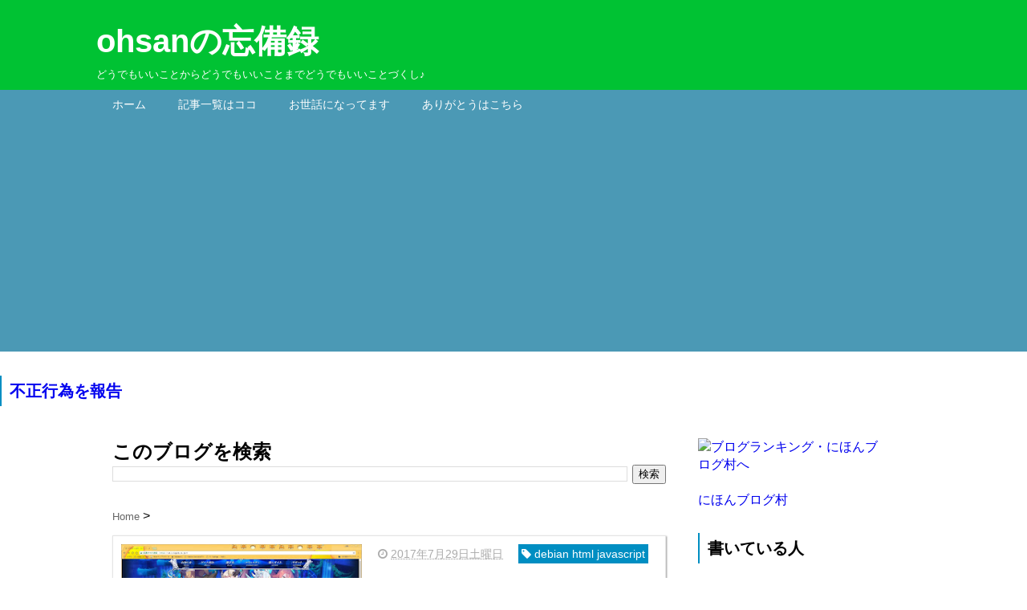

--- FILE ---
content_type: text/html; charset=UTF-8
request_url: https://www.ohsan.info/search/label/html?max-results=10
body_size: 13206
content:
<!DOCTYPE html>
<html class='v2' dir='ltr' xmlns='http://www.w3.org/1999/xhtml' xmlns:b='http://www.google.com/2005/gml/b' xmlns:data='http://www.google.com/2005/gml/data' xmlns:expr='http://www.google.com/2005/gml/expr'>
<head>
<link href='https://www.blogger.com/static/v1/widgets/335934321-css_bundle_v2.css' rel='stylesheet' type='text/css'/>
<script type='text/javascript'>
var nend_params = {"media":48092,"site":263084,"spot":765230,"type":2,"oriented":1};
</script>
<script src='https://js1.nend.net/js/nendAdLoader.js' type='text/javascript'></script>
<script src='https://ajax.googleapis.com/ajax/libs/jquery/1.8.2/jquery.min.js' type='text/javascript'></script>
<script>
$(function() {
    var topBtn = $('.pagetop');    
    topBtn.hide();
    $(window).scroll(function () {
        if ($(this).scrollTop() > 450) {
            topBtn.fadeIn();
        } else {
            topBtn.fadeOut();
        }
    });
    topBtn.click(function () {
        $('body,  html').animate({
            scrollTop: 0
        },   500);
        return false;
    });
});
</script>
<link href='https://maxcdn.bootstrapcdn.com/font-awesome/4.4.0/css/font-awesome.min.css' rel='stylesheet'/>
<meta content='summary_large_image' name='twitter:card'/>
<meta content='https://www.ohsan.info/' name='twitter:domain'/>
<meta content='https://www.ohsan.info/' name='twitter:url'/>
<meta content='ohsanの忘備録: html' name='twitter:title'/>
<meta content='Image URL' name='twitter:image:src'/>
<meta content='width=device-width, initial-scale=1.0' name='viewport'/>
<meta content='text/html; charset=UTF-8' http-equiv='Content-Type'/>
<meta content='blogger' name='generator'/>
<link href='https://www.ohsan.info/favicon.ico' rel='icon' type='image/x-icon'/>
<link href='https://www.ohsan.info/search/label/html?max-results=10' rel='canonical'/>
<link rel="alternate" type="application/atom+xml" title="ohsanの忘備録 - Atom" href="https://www.ohsan.info/feeds/posts/default" />
<link rel="alternate" type="application/rss+xml" title="ohsanの忘備録 - RSS" href="https://www.ohsan.info/feeds/posts/default?alt=rss" />
<link rel="service.post" type="application/atom+xml" title="ohsanの忘備録 - Atom" href="https://www.blogger.com/feeds/3414542926511663655/posts/default" />
<link rel="me" href="https://www.blogger.com/profile/05930037262513715492" />
<!--Can't find substitution for tag [blog.ieCssRetrofitLinks]-->
<meta content='https://www.ohsan.info/search/label/html?max-results=10' property='og:url'/>
<meta content='ohsanの忘備録' property='og:title'/>
<meta content='どうでもいいことからどうでもいいことまでどうでもいいことづくし♪' property='og:description'/>
<!--ブログタイトル-->
<!--TOPページのタイトル-->
<title>
ohsanの忘備録: html
</title>
<!--CSS-->
<style id='page-skin-1' type='text/css'><!--
/*
-----------------------------------------------
Blogger Template Style
Name:Vaster2
Designer: Toumasu
URL:www.vaster2.com
----------------------------------------------- */
<Group description="ページ全体の背景" selector="body">
<Variable name="body.background.color" description="全体の背景" type="color" default="#ffffff"/>
</Group>
<Group description="ヘッダー" selector=".Header">
<Variable name="header.background.color" description="ヘッダー背景" type="color" default="#ffffff"/>
<Variable name="header.topborder.color" description="ヘッダー上線" type="color" default="#008ec2"/>
<Variable name="header.title.color" description="ヘッダー文字" type="color" default="#000000"/>
<Variable name="header.description.color" description="ヘッダー説明文" type="color" default="#000000"/>
</Group>
<Group description="ヘッダーナビ" selector=".PageList">
<Variable name="headernavi.background.color" description="ヘッダーナビ背景" type="color" default="#4b99b5"/>
<Variable name="headernavi.link.color" description="リンク背景" type="color" default="#4b99b5"/>
<Variable name="headernavi.link.hover" description="リンク背景&#65288;カーソル&#65289;" type="color" default="#4b99b5"/>
<Variable name="headernavi.font.color" description="リンク文字" type="color" default="#ffffff"/>
<Variable name="headernavi.font.hover" description="リンク文字&#65288;カーソル&#65289;" type="color" default="#ffffff"/>
</Group>
<Group description="TOP&#12289;カテゴリーの記事一覧" selector=".article-list">
<Variable name="articlelist.background.color" description="カーソル合わせた時の背景" type="color" default="#f9f9f9"/>
<Variable name="articlelist.posttag.color" description="ラベル名の背景" type="color" default="#008ec2"/>
<Variable name="articlelist.posttag.font" description="ラベル名の文字" type="color" default="#ffffff"/>
</Group>
<Group description="記事ページ" selector=".entry-content">
<Variable name="kizi.background" description="記事部分の背景" type="color" default="#ffffff"/>
<Variable name="entryh2.color" description="大見出し(h2)の文字色" type="color" default="#ffffff"/>
<Variable name="entryh2.background" description="大見出し(h2)の背景色" type="color" default="#008ec2"/>
<Variable name="entryh3.border" description="中見出し(h3)の左線" type="color" default="#008ec2"/>
<Variable name="entryh3.color" description="中見出し(h3)の文字色" type="color" default="#008ec2"/>
</Group>
<Group description="関連記事" selector="#related-posts">
<Variable name="related.color" description="文字の色(カーソル時)" type="color" default="#ffffff"/>
<Variable name="related.background" description="背景の色(カーソル時)" type="color" default="#008ec2"/>
</Group>
<Group description="ページナビ" selector="#blog-pager">
<Variable name="pager.color" description="文字の色" type="color" default="#666666"/>
<Variable name="pager.background" description="背景の色" type="color" default="#ffffff"/>
<Variable name="pager.border" description="周囲の線" type="color" default="#dedede"/>
<Variable name="pager.color.hover" description="文字の色(カーソル時)" type="color" default="#ffffff"/>
<Variable name="pager.background.hover" description="背景の色(カーソル時)" type="color" default="#008ec2"/>
</Group>
<Group description="サイドバーの見出し" selector=".sidebar h2, h3, h4 ">
<Variable name="sidebarh2.color" description="文字の色" type="color" default="#000000"/>
<Variable name="sidebarh2.border" description="左線の色" type="color" default="#008ec2"/>
</Group>
<Group description="ラベルのリンク" selector=".list-label-widget-content">
<Variable name="label.color" description="文字の色" type="color" default="#666666"/>
<Variable name="label.border" description="線の色" type="color" default="#e4e4e4"/>
<Variable name="label.background" description="背景の色" type="color" default="#ffffff"/>
<Variable name="label.color.hover" description="文字の色(カーソル時)" type="color" default="#ffffff"/>
<Variable name="label.background.hover" description="背景の色(カーソル時)" type="color" default="#008ec2"/>
</Group>
<Group description="人気記事のリンク" selector=".popular-post">
<Variable name="popular.color" description="記事タイトルの色" type="color" default="#666666"/>
<Variable name="popular.color.hover" description="記事タイトルの色(カーソル時)" type="color" default="#008ec2"/>
</Group>
<Group description="メニューを開くボタン(スマホ時のみ)" selector=".popular-post">
<Variable name="button.color" description="ボタンの文字色" type="color" default="#ffffff"/>
<Variable name="button.background" description="ボタンの背景色" type="color" default="#008ec2"/>
</Group>
body{
font-family:"Porky's","Helvetica","游ゴシック","Yu Gothic",sans-serif;
margin:0;
font-size:16px;
line-height:1.6em;
}
* {
font-family:"Porky's","Helvetica","游ゴシック","Yu Gothic",sans-serif;
}
img, video, object {
max-width: 100%;
height: auto;
border: none;
vertical-align: bottom;
display: block;
}
a{
text-decoration:none;
}
.body-wrapper{
background-color:#ffffff;  /*  全体の背景色  */
}
.section{
margin:initial;
}
.widget{
margin:initial;
}
/*  記事部分とサイドバー  */
.content-wrapper{
width: 1040px;  /*  記事部分&#12288;サイドバーの横幅  */
margin-right: auto;
margin-left: auto;
padding-top:20px;
}
iframe{
max-width:100%;
}
/*SNSボタンのカスタマイズ*/
.sns{
margin:10px auto;
text-align:center;
width:100%;
}
.sns ul {
list-style:none !important;
padding: initial !important;
}
.sns li {
float:left;
width:30%;
height:54px;
margin:20px 3px;
list-style:none !important;
}
.sns li span,.sns .fa{
font-size:30px !important;
}
.sns li a {
font-size:18px;
position:relative;
display:block;
padding:8px;
transition:0.3s;
font-weight: 700;
border-radius:6px;
text-align:center;
text-decoration: none;
}
/* ツイッター */
.twitter a {
color:#00acee;
background:#fff;
border:2px solid #00acee
}
.twitter a:hover {
background:#00acee;
color:#fff;
}
/* Facebook */
.facebook a {
background:#fff;
color:#3b5998;
border:2px solid #3b5998;
}
.facebook a:hover {
background:#3b5998;
color:#fff;
}
/* グーグル */
.google1 a {
background:#fff;
color:#db4a39;
border:2px solid #db4a39;
}
.google1 a:hover {
background:#db4a39;
color:#fff;
}
/* はてぶ */
.hatebu a {
background:#fff;
color:#5d8ac1;
border:2px solid #5d8ac1;
}
.hatebu a:hover {
background:#5d8ac1;
color:#fff;
}
/* feedly  */
.feedly a{
background:#fff;
color:#87c040;
border:2px solid #87c040;
}
.feedly a:hover{
background:#87c040;
color:#fff;
}
/* Pocket */
.pocket a {
background:#fff;
color:#f03e51;
border:2px solid #f03e51;
}
.pocket a:hover {
background:#f03e51;
color:#fff;
}
.clearfix:after {
content: "";
display: block;
clear: both;
}
.share-title{
padding: .5em .75em;
margin-bottom: 30px;
background:#008ec2;
color:#ffffff;
}
@media only screen and (max-width: 780px) {
.sns li{
width:47%;
}
}
/*   リンク
----------------------------------------------- */
.post a{
text-decoration:none;
color:#3366cc;
}
.post a:hover {
text-decoration:underline;
color:#3366cc;
}
.post a:visited{
color:#3366cc;
}
/*   引用
--------------------------------------------- */
blockquote {
padding: 10px 30px;
margin: 10px 0 20px 0;
border: 1px solid #c8c8c8;
overflow-wrap: break-word;
}
/*   記事のフォント
----------------------------------------------- */
.main-outer h1{
font-size:28px;
line-height:1.6em;
margin-bottom:10px;
}
.entry-content h2{
padding: .5em .75em;
margin-bottom: 10px;
background:#008ec2;
color:#ffffff;
}
.entry-content h3{
font-size:20px;
padding:15px 0 15px 10px;
border-left: 8px solid #008ec2;
color:#008ec2;
}
.main-outer p{
font-size:16px;
line-height:1.6em;
padding-bottom:24px;
}
/*   ヘッダー
--------------------------------------- */
.Header{
width:100%;
background-color: #00c233;
padding-bottom: 10px;
border-top:3px solid #00c233;
}
#header-inner{
width:1040px;
margin:0 auto;
padding-top:20px;
}
.Header p{
margin:0;
}
.PageList{
width:100%;
background-color:#4b99b5;
}
.grobal-navi{
width:1040px;
margin:0 auto;
}
/*   ブログタイトル
---------------------------------------- */
.header h1{
margin-top:0;
margin-bottom:0;
}
.header-title a{
font-size:40px !important;
font-weight:700;
text-decoration:none;
color:#ffffff;
}
.header-title a:hover{
text-decoration:none;
}
.header-title a:visited{
color:#ffffff;
}
/*   ブログ説明   */
.header-description p{
font-size:13px;
margin-top:5px;
color:#ffffff;
}
/*   ヘッダーナビゲーション
------------------------------------------- */
.header-nav{
padding:0 !important;
}
.header-nav li{
float:left;
list-style:none;
font-size:14px;
padding:0;
}
.header-nav a{
padding: 10px 20px;
font-size: 14px;
color:#ffffff;
background:#4b99b5;
text-decoration: none;
display: block;
transition:.3s;
}
.header-nav a:hover{
background-color:#4b99b5;
color:#ffffff;
text-decoration:none;
}
div#Navbar1 {
display: none;
}
/*   記事ページ
-------------------------------------------- */
.main-outer{
float:left;
width:710px;
background:#ffffff;
padding-left:20px;
box-sizing:border-box;
}
.date-outer {
border-right:1px solid #e4e4e4;
padding-right:40px;
}
#main{
margin:0;
}
.post-outer img{
max-width:100%;&#12288;&#12288;/* 記事内の画像をはみ出させない */
height:auto;
}
/*  記事ページのリストタグのデザイン  */
.post-outer ul {
list-style-type: disc;
padding:20px;
margin-bottom: 10px !important;
}
.post-outer ol {
list-style-type: decimal;
padding:20px;
margin-bottom: 10px !important;
}
/*&#12288;記事ページの公開日 カテゴリ名 */
p.kousin{
font-size: 14px;
display: inline-block;
color: #696969;
padding-bottom:3px !important;
}
p.kousin a {
color: #696969;
}
/*   トップページ&#12289;カテゴリ&#12289;アーカイブの記事一覧
--------------------------------------------------------- */
.article-list-link{
text-decoration:none !important;
}
.article-list-link:hover{
text-decoration:none !important;
}
.article-list{
padding-bottom:30px;
padding-top:10px;
border-bottom:1px dashed #666;
float:none;
transition:0.3s;
}
.article-list:hover{
background-color:#f9f9f9;
}
.article-list img{
float:left;
width:300px;
height:185px;
padding-right:20px;
}
/*  記事一覧のタイトル  */
.article-list-title{
overflow:hidden;
}
.article-list-title h2{
color:#666;
font-size:23px;
}
article-list-link{
color:#000;
}
.article-list-link:hover{
text-decoration:none;
}
/*   記事一覧の公開日&#12289;カテゴリ名  */
.post-timestamp {
font-size:14px !important;
margin-left: initial;
opacity:0.7;
color:#888;
padding-bottom:2px !important;
margin-right: 15px !important;
display:inline-block;
margin-top:0;
}
.post-tag{
font-size:14px !important;
background:#008ec2;
padding:1px 4px !important;
color:#ffffff;
margin-top:0;
display:inline-block;
}
/*   記事一覧の要約   */
.snippet{
font-size:14px;
padding:0 !important;
color:#888;
margin-top:15px !important;
margin-bottom: 5px;
line-height:1.4em !important;
word-break:break-all;
display: -webkit-box;
-webkit-box-orient: vertical;
-webkit-line-clamp: 4;
}
/*   パンくずリスト
--------------------------------------- */
.breadcrumb-wrapper {
margin: 30px 0 15px;
}
.breadcrumb {
padding:0 !important;
}
.breadcrumb a {
color: #666;
font-size:13px;
text-decoration:none;
}
.breadcrumb li {
display: inline;
list-style-type: none;
}
.breadcrumb  li:after {
content: " > ";
}
/*   関連記事
-------------------------------------- */
#related-posts{
width:auto;
}
#related-posts a{
color:#666;
transition:0.3s;
}
#related-posts a:hover{
color:#ffffff;
background:#008ec2;
}
#related-posts h2{
padding: .5em .75em;
margin-bottom: 10px;
background:#008ec2;
color:#ffffff;
}
#related-posts .related_img {
margin:5px;
width: 140px;
height: 100px;
transition:all 300ms ease-in-out;
}
#related-title {
font-size:12px;
width:140px;
height: 70px;
font-weight:700;
margin-right: 5px;
margin-left: 5px;
box-sizing: border-box;
}
#related-posts .related_img:hover{
filter:alpha(opacity=70);
}
p.st-post-footer-buttons {
display: none;
}
/*    ページナビゲーション
------------------------------------------------ */
#blog-pager a{
font-size: 14px;
padding:16px 8px;
width:130px;
box-sizing:border-box;
color:#666666;
background-color:#ffffff;
border:1px solid #dedede;
margin:3px 6px;
display: inline-block;
transition:0.3s;
}
#blog-pager a:hover{
text-decoration:none;
color:#ffffff;
background:#008ec2;
}
#blog-pager .pages{border:none;}
/*   サイドバー
-------------------------------------- */
.sidebar {
width:330px;
max-width:100%;
float:left;
padding-left:40px;
box-sizing:border-box;
}
/*   サイドバー見出し   */
.sidebar h2,h3,h4{
padding:5px 0 5px 10px;
font-size:20px;
font-weight:700;
border-left: 2px solid #008ec2;
color:#000000;
margin-bottom: 20px;
margin-top: 30px;
}
/*   人気記事
--------------------------------------- */
.popular-post ul li a {
font-size: 15px;
color:#666666;
font-weight: 700;
}
.popular-post ul li a:hover{
color:#008ec2;
}
.popular-post ul li{
margin: 5px 0;
list-style-type:none;
}
.popular-post ul{
padding:0;
}
.item-thumbnail{
float:left;
margin: 0 10px 10px 0;
}
.item-thumbnail a:hover{
opacity:0.7;
}
.item-snippet p {
overflow: hidden;
display: -webkit-box;
-webkit-box-orient: vertical;
-webkit-line-clamp: 2;
font-size:13px;
line-height:1.4em;
margin: 0;
}
.item-content {
margin: 5px;
}
/*   月別アーカイブ
--------------------------------------- */
.archive-list ul{
padding:0 0 20px 10px;
list-style-type:none;
line-height:1.5em;
}
.archive-list ul a{
color:#2098a8;
}
.archive-list ul li{
padding-bottom:7px;
}
/*   ラベル
-------------------------------------------- */
.list-label-widget-content ul li a {
font-size: 13px;
color:#666666;
transition:0.4s;  /* 徐々に変化させる */
padding: 6px 10px;
border: 1px solid #e4e4e4;
border-radius: 2px;
background-color:#ffffff
}
.list-label-widget-content ul li a:hover{
color:#ffffff;
background-color:#008ec2;
text-decoration:none;
}
.list-label-widget-content ul{
list-style-type: none;
padding:0;
line-height:initial;
}
.list-label-widget-content ul li{
margin: 5px 2px;
display:inline-block;
}
/*   フッター
----------------------------------------------- */
.footer-outer{
color:#999;
width:100%;
clear:both;
font-size:14px;
padding-top:40px;
padding-bottom:30px;
}
.footer-outer a{
color:#999;
}
.footer-outer a:hover{
text-decoration:none;
}
/*  メニューを開くボタン  */
.button-toggle{
display:none;
}
@media screen and (max-width: 768px){
.button-toggle{
display:block !important;
width:90%;
box-sizing:border-box;
color:#ffffff;
padding:8px 10px;
margin:10px auto;
background:#008ec2;
;
}
}
/*   レスポンシブデザイン
--------------------------------------------------- */
@media screen and (max-width: 768px){
.content-wrapper{
width:auto;
margin:0 auto;
padding-top:5px;
}
.post-timestamp {
margin:0 !important;
font-size:12px !important;
line-height: initial !important;
opacity:1;
}
.post-tag{
font-size:12px !important;
padding:1px 4px !important;
line-height: initial !important;
}
#header-inner{
width:auto;
margin:0 auto;
padding-left:20px;
padding-right:10px;
}
nav{
max-width:auto !important;
height:auto;
margin:0 auto;
display:block;
}
.header-nav{
width:auto;
height:auto;
background:#000;
margin:0 auto;
background:#f9f9f9;
}
.header-nav li {
float:none;
}
.PageList{
background-color:transparent;
}
.header-nav a{
padding:20px 20px;
font-size:16px;
}
.main-outer{
width:100%;
padding:0 !important;
float:none;
margin-left:auto;
margin-right:auto;
}
.post-body{
padding:0 15px;
width:100%;
box-sizing: border-box;
}
.date-outer {
border-right:none !important;
padding-right:0 !important;
}
.grobal-navi{
width:auto;
}
.article-list {
padding:15px 5px 10px 10px !important;
}
.article-thumbnail img{
width:100px !important;
height:70px !important;
}
.article-thumbnail{
text-align:center;
}
.post-box{
text-align:center;
}
.article-list{
width:auto;
float:none;
}
.article-list-title h2{
font-size:16px;
line-height:1.4em;
}
.snippet{
display:none;
}
#related-posts{
width:98%;
margin-left:auto;
margin-right:auto;
}
#related-posts .related_img{
width:140px;
box-sizing:border-box;
height:100px;
}
img{
max-width:95%;
height:auto;
}
.sidebar{
width:90%;
float:none;
padding-left:initial;
margin-left:auto;
margin-right:auto;
}
.item-snippet{
display:none;
}
.archive-list ul li{
padding-bottom:10px;
}
.footer-outer{
width:auto;
margin:0;
bottom:0;
}
}
.pagetop {
display: none;
position: fixed;
bottom: 30px;
right: 15px;
}
.pagetop a {
display: block;
background-color: #666;
text-align: center;
color: #FFF;
font-size: 20px;
text-decoration: none;
padding: 5px 10px;
filter:alpha(opacity=50);
-moz-opacity: 0.5;
opacity: 0.5;
}
.gist-data {
max-height: 400px;
}

--></style>
<style>
.main-outer{
background:transparent !important;
border:none !important;
box-shadow:none !important;
  }
.post-outer{
background-color:#ffffff;
    border:1px solid #e5e5e5;
box-shadow:1px 1px 2px rgba(0,0,0, .4);
margin-bottom:20px;
  }
.date-outer {
    border-right:none !important;
padding-right:initial;
}
.article-list{
border:none;
margin-bottom:0;
padding:10px;
box-sizing:border-box;
  }
@media screen and (max-width: 768px){
.post-outer{
margin-bottom:10px;
box-shadow:none !important;
    }
.post-timestamp {
display:block !important;
font-size:10px !important;
    }
  }
  </style>
<script type='text/javascript'>
        (function(i,s,o,g,r,a,m){i['GoogleAnalyticsObject']=r;i[r]=i[r]||function(){
        (i[r].q=i[r].q||[]).push(arguments)},i[r].l=1*new Date();a=s.createElement(o),
        m=s.getElementsByTagName(o)[0];a.async=1;a.src=g;m.parentNode.insertBefore(a,m)
        })(window,document,'script','https://www.google-analytics.com/analytics.js','ga');
        ga('create', 'UA-98796879-1', 'auto', 'blogger');
        ga('blogger.send', 'pageview');
      </script>
<!--Related Posts with thumbnails Scripts and Styles Start-->
<!-- remove -->
<link href='https://www.blogger.com/dyn-css/authorization.css?targetBlogID=3414542926511663655&amp;zx=cf32a13e-c584-4c61-bb44-49d28b1b532e' media='none' onload='if(media!=&#39;all&#39;)media=&#39;all&#39;' rel='stylesheet'/><noscript><link href='https://www.blogger.com/dyn-css/authorization.css?targetBlogID=3414542926511663655&amp;zx=cf32a13e-c584-4c61-bb44-49d28b1b532e' rel='stylesheet'/></noscript>
<meta name='google-adsense-platform-account' content='ca-host-pub-1556223355139109'/>
<meta name='google-adsense-platform-domain' content='blogspot.com'/>

<script async src="https://pagead2.googlesyndication.com/pagead/js/adsbygoogle.js?client=ca-pub-9155974570806041&host=ca-host-pub-1556223355139109" crossorigin="anonymous"></script>

<!-- data-ad-client=ca-pub-9155974570806041 -->

</head>
<!--ここからHTML-->
<body>
<!--レスポンシブメニューのためのjavascriptコード-->
<script type='text/javascript'>
 /*<![CDATA[*/
$(function(){
if ($(window).width()<900) {
    $('nav').css('display','none');
    $('.button-toggle').on('click', function() {
        $('nav').slideToggle();
    });
	}
});
 /*]]>*/
</script>
<div class='body-wrapper'>
<div itemscope='itemscope' itemtype='https://schema.org/Blog' style='display: none;'>
<meta content='ohsanの忘備録' itemprop='name'/>
</div>
<!--ここからヘッダー-->
<header>
<div class='header-outer'>
<div class='header section' id='header'><div class='widget Header' data-version='1' id='Header1'>
<div id='header-inner'>
<div class='titlewrapper'>
<h1 class='header-title'>
<a href='https://www.ohsan.info/'>
ohsanの忘備録
</a>
</h1>
<div class='header-description'>
<p>
どうでもいいことからどうでもいいことまでどうでもいいことづくし&#9834;
</p>
</div>
</div>
</div>
</div><div class='widget PageList' data-version='1' id='PageList1'>
<div class='button-toggle'><i class='fa fa-bars'></i>メニューを開く</div>
<nav class='grobal-navi'>
<ul class='header-nav'>
<li>
<a href='https://www.ohsan.info/?max-results=10'>
ホーム
</a>
</li>
<li>
<a href='https://www.ohsan.info/p/blog-page_17.html?max-results=10'>
記事一覧はココ
</a>
</li>
<li>
<a href='https://www.ohsan.info/p/blog-page_28.html?max-results=10'>
お世話になってます
</a>
</li>
<li>
<a href='https://www.ohsan.info/p/blog-page.html?max-results=10'>
ありがとうはこちら
</a>
</li>
</ul>
</nav>
<div class='clear'></div>
</div><div class='widget HTML' data-version='1' id='HTML5'>
<div class='widget-content'>
<script type="text/javascript">
var nend_params = {"media":48092,"site":263084,"spot":764615,"type":1,"oriented":1};
</script>
<script type="text/javascript" src="https://js1.nend.net/js/nendAdLoader.js"></script>
</div>
<div class='clear'></div>
</div><div class='widget ReportAbuse' data-version='1' id='ReportAbuse1'>
<h3 class='title'>
<a class='report_abuse' href='https://www.blogger.com/go/report-abuse' rel='noopener nofollow' target='_blank'>
不正行為を報告
</a>
</h3>
</div></div>
</div>
</header>
<div style='clear:both;'></div>
<!--ヘッダーここまで-->
<!--メイン-->
<div class='content-wrapper'>
<!--コンテンツ部分-->
<div class='main-outer'>
<div class='main section' id='main'>
<div class='widget BlogSearch' data-version='1' id='BlogSearch1'>
<h2 class='title'>このブログを検索</h2>
<div class='widget-content'>
<div id='BlogSearch1_form'>
<form action='https://www.ohsan.info/search' class='gsc-search-box' target='_top'>
<table cellpadding='0' cellspacing='0' class='gsc-search-box'>
<tbody>
<tr>
<td class='gsc-input'>
<input autocomplete='off' class='gsc-input' name='q' size='10' title='search' type='text' value=''/>
</td>
<td class='gsc-search-button'>
<input class='gsc-search-button' title='search' type='submit' value='検索'/>
</td>
</tr>
</tbody>
</table>
</form>
</div>
</div>
<div class='clear'></div>
</div><div class='widget Blog' data-version='1' id='Blog1'>
<div class='breadcrumb-wrapper'>
<ul class='breadcrumb'>
<li>
<a href='https://www.ohsan.info/' itemprop='url'>
<span itemprop='title'>
                                Home
                               </span>
</a>
</li>
</ul>
</div>
<!--Can't find substitution for tag [defaultAdStart]-->

                    <div class="date-outer">
                  

                    <div class="date-posts">
                  
<div class='post-outer'>
<div class='post hentry' itemprop='blogPost' itemscope='itemscope' itemtype='https://schema.org/BlogPosting'>
<meta content='https://blogger.googleusercontent.com/img/b/R29vZ2xl/AVvXsEiocVsvqGDUQ3yrIKqJzF4q36UYe-02hMORl_bbExq2I04OsKYjeJCutxOyay4k1jBDc7BOvIKlGaknpvzwW356W29_yGpHsMW8-iR9sA7gu0W5kwV2vqG8LNwpS2zm7P9NFJmlxSCU2Xs/s320/2017072501.jpg' itemprop='image_url'/>
<a class='article-list-link' href='https://www.ohsan.info/2017/07/blog-post_29.html'>
<div class='article-list'>
<div class='article-thumbnail'>
<img src='https://blogger.googleusercontent.com/img/b/R29vZ2xl/AVvXsEiocVsvqGDUQ3yrIKqJzF4q36UYe-02hMORl_bbExq2I04OsKYjeJCutxOyay4k1jBDc7BOvIKlGaknpvzwW356W29_yGpHsMW8-iR9sA7gu0W5kwV2vqG8LNwpS2zm7P9NFJmlxSCU2Xs/s320/2017072501.jpg'/>
</div>
<div class='article-list-title'>
<p class='post-timestamp'>
<i aria-hidden='true' class='fa fa-clock-o'></i>
<script type='text/javascript'>var hiduke = "2017年7月29日土曜日"</script>
<meta content='https://www.ohsan.info/2017/07/blog-post_29.html' itemprop='url'/>
<abbr class='published' itemprop='datePublished' title='2017-07-29T21:00:00+09:00'><script type='text/javascript'>document.write(hiduke)</script></abbr>
</p>
<p class='post-tag'>
<i aria-hidden='true' class='fa fa-tag'></i>
debian
html
javascript
</p>
<h2>
数少ない手の内では&#12289;ゴールに辿りつけないのです
</h2>
<p class='snippet'>
&#12288;どうもです&#65342;&#65342;   &#12288;なかなかうまく行かない日々が続きます&#12290;ブログを書いていく  モチベーションアップにはもちろん&#12289; 見てくれる方 &#12289; 喜んでくれる方 &#12289;  反応してくれる方 なんかが多ければ多いほどいいと思うんですが&#12289;  それ以前に 試したことがうまくいくのが大前提 で&#12289; 我...
</p>
</div>
<div style='clear:both;'></div>
</div>
</a>
</div>
<div class='post-footer'></div>
</div>

                  </div></div>
                
<!--Can't find substitution for tag [adEnd]-->
<div class='blog-pager' id='blog-pager'>
<span id='blog-pager-older-link'>
<a class='blog-pager-older-link' href='https://www.ohsan.info/search/label/html?updated-max=2017-07-29T21:00:00%2B09:00&max-results=10&start=10&by-date=false' id='Blog1_blog-pager-older-link' title='前の投稿'>前の&#65310;</a>
</span>
</div>
<div class='clear'></div>
</div>
</div>
</div>
<!--ここからサイドバー-->
<div class='sidebar'>
<div class='section' id='sidebar-section'><div class='widget HTML' data-version='1' id='HTML6'>
<div class='widget-content'>
<a href="//www.blogmura.com/ranking.html"><img src="https://www.blogmura.com/img/www234_60.gif" width="234" height="60" border="0" alt="ブログランキング&#12539;にほんブログ村へ" /></a><br /><a href="//www.blogmura.com/ranking.html">にほんブログ村</a>
</div>
<div class='clear'></div>
</div><div class='widget Profile' data-version='1' id='Profile1'>
<h2>書いている人</h2>
<div class='widget-content'>
<a href='https://www.blogger.com/profile/05930037262513715492'><img alt='自分の写真' class='profile-img' height='80' src='//blogger.googleusercontent.com/img/b/R29vZ2xl/AVvXsEi8F65mPRXycexTNfQN2Ys7B_4A3K_rHm1UIYbIpcys15yd7R52qTfQswVvTR1cwL95vmKuhClg-9zawsIrOGUVvMTPmu1I_EqTapUXK1C8RN8uxMNcOi3r4uUOiQjdPOQ/s113/1.jpg' width='80'/></a>
<dl class='profile-datablock'>
<dt class='profile-data'>
<a class='profile-name-link g-profile' href='https://www.blogger.com/profile/05930037262513715492' rel='author' style='background-image: url(//www.blogger.com/img/logo-16.png);'>
ohsan
</a>
</dt>
<dd class='profile-textblock'>基本的には深く狭くな人&#12290;でも極めたことがない中途半端な人ってダメじゃん&#65281;</dd>
</dl>
<a class='profile-link' href='https://www.blogger.com/profile/05930037262513715492' rel='author'>詳細プロフィールを表示</a>
<div class='clear'></div>
</div>
</div><div class='widget FeaturedPost' data-version='1' id='FeaturedPost1'>
<h2 class='title'>新しい投稿はこちら&#8595;</h2>
<div class='post-summary'>
<h3><a href='https://www.ohsan.info/2018/09/raspi3b3upgrade.html'>RasPi3Bでサーバー運用&#12288;番外編その3&#12288;upgrade時の容量不足を解消する</a></h3>
<p>
&#12288;どうもです&#65342;&#65342;   &#12288;台風が&#12289;また近づいています&#12290;またしても直撃コースとなりそうな感じで&#12289;  会社の休めない台風なんて来なくていい&#65281;  と思っています&#8592;バカ   &#12288;設定できてから数日&#12289;unattended-upgradesだけはまだうまく動作していません  が&#12289;それ以外は問題な...
</p>
</div>
<style type='text/css'>
    .image {
      width: 100%;
    }
  </style>
<div class='clear'></div>
</div><div class='widget PopularPosts' data-version='1' id='PopularPosts1'>
<h4>
みんなが注目している&#65311;投稿はこちら&#8595;
</h4>
<div class='popular-post'>
<ul>
<li>
<div class='item-content'>
<div class='item-thumbnail'>
<a href='https://www.ohsan.info/2017/11/rdpremmina.html' target='_blank'>
<img alt='' border='0' height='72' src='https://blogger.googleusercontent.com/img/b/R29vZ2xl/AVvXsEhOlHXOP8R0qEcKrKB_l9EdV_R9bW8iaK68c0trm6hUeSpQq1GQz71VMYvAhFx2SMlNboXOxNgjMyovuVvVb2jpdXm4LeP-G_VXK4NLFlg60PFCPziFjgv07bNdXFJ4lviilCgyqM4DZn0/s72-c/20171124_01.jpg' width='72'/>
</a>
</div>
<div class='item-title'>
<a href='https://www.ohsan.info/2017/11/rdpremmina.html'>
RDP接続にRemminaを試してみました
</a>
</div>
<div class='item-snippet'>
<p>
&#12288;どうもです&#65342;&#65342;   &#12288; win10をRDPで操作することは出来た のですが&#12289;残念なのは  &#12300; ゲームが出来ない &#12301;  と言うことです&#12290;( お前が残念だ とか言ってはいけません)    こんな感じで接続は出来て&#12289;ゲームのランチャー画面も    こんな感じで立ち上がるんですが&#12289;ログ...</p>
</div>
</div>
<div style='clear: both;'></div>
</li>
<li>
<div class='item-content'>
<div class='item-thumbnail'>
<a href='https://www.ohsan.info/2017/05/wine.html' target='_blank'>
<img alt='' border='0' height='72' src='https://blogger.googleusercontent.com/img/b/R29vZ2xl/AVvXsEgrp3snT_lxRuoBR-MEUC7pCglEUc-T-61aodk0oRnbYyxtWqoZ62v11AAba0jrVhynFiMn-a9-hHG45vroZbFwAUuNbZ24EzKSTbCPmWZHiV135Y7QIymJmy5XF7omRx-ldXY0peGIcTY/s72-c/Screenshot+from+2017-05-08+22%253A51.jpg' width='72'/>
</a>
</div>
<div class='item-title'>
<a href='https://www.ohsan.info/2017/05/wine.html'>
wineでオンラインゲームがやりたい&#65281;
</a>
</div>
<div class='item-snippet'>
<p>
&#160;どうもです&#65342;&#65342;   &#12288;win Vistaが入っていたMainPCで気前よくdebianをinstall  したら&#12289; リカバリー用のドライブまでフォーマット してしまい&#12289;  2度とVistaに戻れなくなりました &#65342;&#65342;&#65307;   &#12288;で&#12289;始まった 無いものねだり&#12290;  &#160; MMORPGを久...</p>
</div>
</div>
<div style='clear: both;'></div>
</li>
<li>
<div class='item-content'>
<div class='item-thumbnail'>
<a href='https://www.ohsan.info/2017/09/pcandroid.html' target='_blank'>
<img alt='' border='0' height='72' src='https://blogger.googleusercontent.com/img/b/R29vZ2xl/AVvXsEgEYQ5vh1n9OCelYFdKfU7y5EuveMM3hyVu3_Zk-26nvWtnsIP7MYwcZlyWwkOJdnzZmJ0HH7XgNvvreUo5ifyqW7Is1fXzcwgeX0bQUdR_FtnX6WvbDWbr2JAjygK3aECvppkvKNlJGSs/s72-c/20170903001.jpg' width='72'/>
</a>
</div>
<div class='item-title'>
<a href='https://www.ohsan.info/2017/09/pcandroid.html'>
PCでAndroidゲームはできるのか試してみた
</a>
</div>
<div class='item-snippet'>
<p>
&#12288;どうもです&#65342;&#65342;   &#12288;朝晩がめっきりすずしくなり&#12289;日中もうだるような暑さでは無くなって  きましたね&#12290;そろそろ秋の到来でしょうか&#65311;ちなみに&#12289;秋ってどうなたら  秋なんでしょう&#65311;葉っぱが色づき始めたら&#65311;最高気温が25&#8451;を下回ったら&#65311;  &#12288;何となく秋って言ってますけど&#12539;&#12539;&#12539;っていつ...</p>
</div>
</div>
<div style='clear: both;'></div>
</li>
</ul>
<div class='clear'></div>
</div>
</div><div class='widget Label' data-version='1' id='Label1'>
<h4>
カテゴリー
</h4>
<div class='widget-content cloud-label-widget-content'>
<span class='label-size label-size-5'>
<a dir='ltr' href='https://www.ohsan.info/search/label/debian?max-results=10'>
debian
</a>
<span class='label-count' dir='ltr'>
                            (
                            231
                            )
                          </span>
</span>
<span class='label-size label-size-4'>
<a dir='ltr' href='https://www.ohsan.info/search/label/wine?max-results=10'>
wine
</a>
<span class='label-count' dir='ltr'>
                            (
                            63
                            )
                          </span>
</span>
<span class='label-size label-size-4'>
<a dir='ltr' href='https://www.ohsan.info/search/label/linux?max-results=10'>
linux
</a>
<span class='label-count' dir='ltr'>
                            (
                            60
                            )
                          </span>
</span>
<span class='label-size label-size-4'>
<a dir='ltr' href='https://www.ohsan.info/search/label/game?max-results=10'>
game
</a>
<span class='label-count' dir='ltr'>
                            (
                            54
                            )
                          </span>
</span>
<span class='label-size label-size-4'>
<a dir='ltr' href='https://www.ohsan.info/search/label/lxc?max-results=10'>
lxc
</a>
<span class='label-count' dir='ltr'>
                            (
                            40
                            )
                          </span>
</span>
<span class='label-size label-size-4'>
<a dir='ltr' href='https://www.ohsan.info/search/label/android?max-results=10'>
android
</a>
<span class='label-count' dir='ltr'>
                            (
                            38
                            )
                          </span>
</span>
<span class='label-size label-size-4'>
<a dir='ltr' href='https://www.ohsan.info/search/label/raspi?max-results=10'>
raspi
</a>
<span class='label-count' dir='ltr'>
                            (
                            38
                            )
                          </span>
</span>
<span class='label-size label-size-3'>
<a dir='ltr' href='https://www.ohsan.info/search/label/steam?max-results=10'>
steam
</a>
<span class='label-count' dir='ltr'>
                            (
                            29
                            )
                          </span>
</span>
<span class='label-size label-size-3'>
<a dir='ltr' href='https://www.ohsan.info/search/label/server?max-results=10'>
server
</a>
<span class='label-count' dir='ltr'>
                            (
                            20
                            )
                          </span>
</span>
<span class='label-size label-size-3'>
<a dir='ltr' href='https://www.ohsan.info/search/label/stretch?max-results=10'>
stretch
</a>
<span class='label-count' dir='ltr'>
                            (
                            19
                            )
                          </span>
</span>
<span class='label-size label-size-3'>
<a dir='ltr' href='https://www.ohsan.info/search/label/windows?max-results=10'>
windows
</a>
<span class='label-count' dir='ltr'>
                            (
                            17
                            )
                          </span>
</span>
<span class='label-size label-size-3'>
<a dir='ltr' href='https://www.ohsan.info/search/label/raspi3?max-results=10'>
raspi3
</a>
<span class='label-count' dir='ltr'>
                            (
                            13
                            )
                          </span>
</span>
<span class='label-size label-size-3'>
<a dir='ltr' href='https://www.ohsan.info/search/label/PC?max-results=10'>
PC
</a>
<span class='label-count' dir='ltr'>
                            (
                            12
                            )
                          </span>
</span>
<span class='label-size label-size-3'>
<a dir='ltr' href='https://www.ohsan.info/search/label/pulseaudio?max-results=10'>
pulseaudio
</a>
<span class='label-count' dir='ltr'>
                            (
                            9
                            )
                          </span>
</span>
<span class='label-size label-size-2'>
<a dir='ltr' href='https://www.ohsan.info/search/label/hardware?max-results=10'>
hardware
</a>
<span class='label-count' dir='ltr'>
                            (
                            6
                            )
                          </span>
</span>
<span class='label-size label-size-2'>
<a dir='ltr' href='https://www.ohsan.info/search/label/docker?max-results=10'>
docker
</a>
<span class='label-count' dir='ltr'>
                            (
                            5
                            )
                          </span>
</span>
<span class='label-size label-size-2'>
<a dir='ltr' href='https://www.ohsan.info/search/label/mpd?max-results=10'>
mpd
</a>
<span class='label-count' dir='ltr'>
                            (
                            5
                            )
                          </span>
</span>
<span class='label-size label-size-2'>
<a dir='ltr' href='https://www.ohsan.info/search/label/perl?max-results=10'>
perl
</a>
<span class='label-count' dir='ltr'>
                            (
                            4
                            )
                          </span>
</span>
<span class='label-size label-size-2'>
<a dir='ltr' href='https://www.ohsan.info/search/label/javascript?max-results=10'>
javascript
</a>
<span class='label-count' dir='ltr'>
                            (
                            2
                            )
                          </span>
</span>
<span class='label-size label-size-2'>
<a dir='ltr' href='https://www.ohsan.info/search/label/php?max-results=10'>
php
</a>
<span class='label-count' dir='ltr'>
                            (
                            2
                            )
                          </span>
</span>
<span class='label-size label-size-2'>
<a dir='ltr' href='https://www.ohsan.info/search/label/review?max-results=10'>
review
</a>
<span class='label-count' dir='ltr'>
                            (
                            2
                            )
                          </span>
</span>
<span class='label-size label-size-1'>
<a dir='ltr' href='https://www.ohsan.info/search/label/html?max-results=10'>
html
</a>
<span class='label-count' dir='ltr'>
                            (
                            1
                            )
                          </span>
</span>
<span class='label-size label-size-1'>
<a dir='ltr' href='https://www.ohsan.info/search/label/other?max-results=10'>
other
</a>
<span class='label-count' dir='ltr'>
                            (
                            1
                            )
                          </span>
</span>
<div class='clear'></div>
</div>
</div><div class='widget BlogArchive' data-version='1' id='BlogArchive1'>
<h4>
ブログアーカイブ
</h4>
<div class='widget-content'>
<div class='archive-list'>
<ul class='flat'>
<li class='archivedate'>
<a href='https://www.ohsan.info/2018/09/'>
9月 2018
</a>
                      (
                      1
                      )
                    </li>
<li class='archivedate'>
<a href='https://www.ohsan.info/2018/08/'>
8月 2018
</a>
                      (
                      9
                      )
                    </li>
<li class='archivedate'>
<a href='https://www.ohsan.info/2018/07/'>
7月 2018
</a>
                      (
                      1
                      )
                    </li>
<li class='archivedate'>
<a href='https://www.ohsan.info/2018/03/'>
3月 2018
</a>
                      (
                      16
                      )
                    </li>
<li class='archivedate'>
<a href='https://www.ohsan.info/2018/02/'>
2月 2018
</a>
                      (
                      1
                      )
                    </li>
<li class='archivedate'>
<a href='https://www.ohsan.info/2018/01/'>
1月 2018
</a>
                      (
                      1
                      )
                    </li>
<li class='archivedate'>
<a href='https://www.ohsan.info/2017/12/'>
12月 2017
</a>
                      (
                      30
                      )
                    </li>
<li class='archivedate'>
<a href='https://www.ohsan.info/2017/11/'>
11月 2017
</a>
                      (
                      30
                      )
                    </li>
<li class='archivedate'>
<a href='https://www.ohsan.info/2017/10/'>
10月 2017
</a>
                      (
                      31
                      )
                    </li>
<li class='archivedate'>
<a href='https://www.ohsan.info/2017/09/'>
9月 2017
</a>
                      (
                      30
                      )
                    </li>
<li class='archivedate'>
<a href='https://www.ohsan.info/2017/08/'>
8月 2017
</a>
                      (
                      31
                      )
                    </li>
<li class='archivedate'>
<a href='https://www.ohsan.info/2017/07/'>
7月 2017
</a>
                      (
                      31
                      )
                    </li>
<li class='archivedate'>
<a href='https://www.ohsan.info/2017/06/'>
6月 2017
</a>
                      (
                      30
                      )
                    </li>
<li class='archivedate'>
<a href='https://www.ohsan.info/2017/05/'>
5月 2017
</a>
                      (
                      26
                      )
                    </li>
</ul>
</div>
<div class='clear'></div>
</div>
</div></div>
</div>
</div>
<div class='footer-outer'>
<!--フッター-->
<div class='section' id='footer'><div class='widget HTML' data-version='1' id='HTML2'>
<div class='clear'></div>
</div><div class='widget Attribution' data-version='1' id='Attribution1'>
<div class='widget-content' style='text-align: center;'>
Powered by <a href='https://www.blogger.com' target='_blank'>Blogger</a>.
</div>
<div class='clear'></div>
</div>
</div>
</div>
</div>

<script type="text/javascript" src="https://www.blogger.com/static/v1/widgets/2028843038-widgets.js"></script>
<script type='text/javascript'>
window['__wavt'] = 'AOuZoY7k-IpTHs8JKFkVBn5CDoFHnfDuUg:1768903697010';_WidgetManager._Init('//www.blogger.com/rearrange?blogID\x3d3414542926511663655','//www.ohsan.info/search/label/html?max-results\x3d10','3414542926511663655');
_WidgetManager._SetDataContext([{'name': 'blog', 'data': {'blogId': '3414542926511663655', 'title': 'ohsan\u306e\u5fd8\u5099\u9332', 'url': 'https://www.ohsan.info/search/label/html?max-results\x3d10', 'canonicalUrl': 'https://www.ohsan.info/search/label/html?max-results\x3d10', 'homepageUrl': 'https://www.ohsan.info/', 'searchUrl': 'https://www.ohsan.info/search', 'canonicalHomepageUrl': 'https://www.ohsan.info/', 'blogspotFaviconUrl': 'https://www.ohsan.info/favicon.ico', 'bloggerUrl': 'https://www.blogger.com', 'hasCustomDomain': true, 'httpsEnabled': true, 'enabledCommentProfileImages': true, 'gPlusViewType': 'FILTERED_POSTMOD', 'adultContent': false, 'analyticsAccountNumber': 'UA-98796879-1', 'encoding': 'UTF-8', 'locale': 'ja', 'localeUnderscoreDelimited': 'ja', 'languageDirection': 'ltr', 'isPrivate': false, 'isMobile': false, 'isMobileRequest': false, 'mobileClass': '', 'isPrivateBlog': false, 'isDynamicViewsAvailable': true, 'feedLinks': '\x3clink rel\x3d\x22alternate\x22 type\x3d\x22application/atom+xml\x22 title\x3d\x22ohsan\u306e\u5fd8\u5099\u9332 - Atom\x22 href\x3d\x22https://www.ohsan.info/feeds/posts/default\x22 /\x3e\n\x3clink rel\x3d\x22alternate\x22 type\x3d\x22application/rss+xml\x22 title\x3d\x22ohsan\u306e\u5fd8\u5099\u9332 - RSS\x22 href\x3d\x22https://www.ohsan.info/feeds/posts/default?alt\x3drss\x22 /\x3e\n\x3clink rel\x3d\x22service.post\x22 type\x3d\x22application/atom+xml\x22 title\x3d\x22ohsan\u306e\u5fd8\u5099\u9332 - Atom\x22 href\x3d\x22https://www.blogger.com/feeds/3414542926511663655/posts/default\x22 /\x3e\n', 'meTag': '\x3clink rel\x3d\x22me\x22 href\x3d\x22https://www.blogger.com/profile/05930037262513715492\x22 /\x3e\n', 'adsenseClientId': 'ca-pub-9155974570806041', 'adsenseHostId': 'ca-host-pub-1556223355139109', 'adsenseHasAds': true, 'adsenseAutoAds': true, 'boqCommentIframeForm': true, 'loginRedirectParam': '', 'view': '', 'dynamicViewsCommentsSrc': '//www.blogblog.com/dynamicviews/4224c15c4e7c9321/js/comments.js', 'dynamicViewsScriptSrc': '//www.blogblog.com/dynamicviews/6e0d22adcfa5abea', 'plusOneApiSrc': 'https://apis.google.com/js/platform.js', 'disableGComments': true, 'interstitialAccepted': false, 'sharing': {'platforms': [{'name': '\u30ea\u30f3\u30af\u3092\u53d6\u5f97', 'key': 'link', 'shareMessage': '\u30ea\u30f3\u30af\u3092\u53d6\u5f97', 'target': ''}, {'name': 'Facebook', 'key': 'facebook', 'shareMessage': 'Facebook \u3067\u5171\u6709', 'target': 'facebook'}, {'name': 'BlogThis!', 'key': 'blogThis', 'shareMessage': 'BlogThis!', 'target': 'blog'}, {'name': '\xd7', 'key': 'twitter', 'shareMessage': '\xd7 \u3067\u5171\u6709', 'target': 'twitter'}, {'name': 'Pinterest', 'key': 'pinterest', 'shareMessage': 'Pinterest \u3067\u5171\u6709', 'target': 'pinterest'}, {'name': '\u30e1\u30fc\u30eb', 'key': 'email', 'shareMessage': '\u30e1\u30fc\u30eb', 'target': 'email'}], 'disableGooglePlus': true, 'googlePlusShareButtonWidth': 0, 'googlePlusBootstrap': '\x3cscript type\x3d\x22text/javascript\x22\x3ewindow.___gcfg \x3d {\x27lang\x27: \x27ja\x27};\x3c/script\x3e'}, 'hasCustomJumpLinkMessage': false, 'jumpLinkMessage': '\u7d9a\u304d\u3092\u8aad\u3080', 'pageType': 'index', 'searchLabel': 'html', 'pageName': 'html', 'pageTitle': 'ohsan\u306e\u5fd8\u5099\u9332: html'}}, {'name': 'features', 'data': {}}, {'name': 'messages', 'data': {'edit': '\u7de8\u96c6', 'linkCopiedToClipboard': '\u30ea\u30f3\u30af\u3092\u30af\u30ea\u30c3\u30d7\u30dc\u30fc\u30c9\u306b\u30b3\u30d4\u30fc\u3057\u307e\u3057\u305f\u3002', 'ok': 'OK', 'postLink': '\u6295\u7a3f\u306e\u30ea\u30f3\u30af'}}, {'name': 'template', 'data': {'name': 'custom', 'localizedName': '\u30ab\u30b9\u30bf\u30e0', 'isResponsive': false, 'isAlternateRendering': false, 'isCustom': true}}, {'name': 'view', 'data': {'classic': {'name': 'classic', 'url': '?view\x3dclassic'}, 'flipcard': {'name': 'flipcard', 'url': '?view\x3dflipcard'}, 'magazine': {'name': 'magazine', 'url': '?view\x3dmagazine'}, 'mosaic': {'name': 'mosaic', 'url': '?view\x3dmosaic'}, 'sidebar': {'name': 'sidebar', 'url': '?view\x3dsidebar'}, 'snapshot': {'name': 'snapshot', 'url': '?view\x3dsnapshot'}, 'timeslide': {'name': 'timeslide', 'url': '?view\x3dtimeslide'}, 'isMobile': false, 'title': 'ohsan\u306e\u5fd8\u5099\u9332', 'description': '\u3069\u3046\u3067\u3082\u3044\u3044\u3053\u3068\u304b\u3089\u3069\u3046\u3067\u3082\u3044\u3044\u3053\u3068\u307e\u3067\u3069\u3046\u3067\u3082\u3044\u3044\u3053\u3068\u3065\u304f\u3057\u266a', 'url': 'https://www.ohsan.info/search/label/html?max-results\x3d10', 'type': 'feed', 'isSingleItem': false, 'isMultipleItems': true, 'isError': false, 'isPage': false, 'isPost': false, 'isHomepage': false, 'isArchive': false, 'isSearch': true, 'isLabelSearch': true, 'search': {'label': 'html', 'resultsMessage': '\u30e9\u30d9\u30eb html \u304c\u4ed8\u3044\u305f\u6295\u7a3f\u3092\u8868\u793a\u3057\u3066\u3044\u307e\u3059', 'resultsMessageHtml': '\u30e9\u30d9\u30eb\uff08\x3cspan class\x3d\x27search-label\x27\x3ehtml\x3c/span\x3e\uff09\u304c\u4ed8\u3044\u305f\u6295\u7a3f\u3092\u8868\u793a\u3057\u3066\u3044\u307e\u3059'}}}]);
_WidgetManager._RegisterWidget('_HeaderView', new _WidgetInfo('Header1', 'header', document.getElementById('Header1'), {}, 'displayModeFull'));
_WidgetManager._RegisterWidget('_PageListView', new _WidgetInfo('PageList1', 'header', document.getElementById('PageList1'), {'title': '\u30d8\u30c3\u30c0\u30fc\u30ca\u30d3\u30b2\u30fc\u30b7\u30e7\u30f3', 'links': [{'isCurrentPage': false, 'href': 'https://www.ohsan.info/', 'title': '\u30db\u30fc\u30e0'}, {'isCurrentPage': false, 'href': 'https://www.ohsan.info/p/blog-page_17.html', 'id': '2136091202624045300', 'title': '\u8a18\u4e8b\u4e00\u89a7\u306f\u30b3\u30b3'}, {'isCurrentPage': false, 'href': 'https://www.ohsan.info/p/blog-page_28.html', 'id': '8481872775634746492', 'title': '\u304a\u4e16\u8a71\u306b\u306a\u3063\u3066\u307e\u3059'}, {'isCurrentPage': false, 'href': 'https://www.ohsan.info/p/blog-page.html', 'id': '6272482893814418803', 'title': '\u3042\u308a\u304c\u3068\u3046\u306f\u3053\u3061\u3089'}], 'mobile': false, 'showPlaceholder': true, 'hasCurrentPage': false}, 'displayModeFull'));
_WidgetManager._RegisterWidget('_HTMLView', new _WidgetInfo('HTML5', 'header', document.getElementById('HTML5'), {}, 'displayModeFull'));
_WidgetManager._RegisterWidget('_ReportAbuseView', new _WidgetInfo('ReportAbuse1', 'header', document.getElementById('ReportAbuse1'), {}, 'displayModeFull'));
_WidgetManager._RegisterWidget('_BlogSearchView', new _WidgetInfo('BlogSearch1', 'main', document.getElementById('BlogSearch1'), {}, 'displayModeFull'));
_WidgetManager._RegisterWidget('_BlogView', new _WidgetInfo('Blog1', 'main', document.getElementById('Blog1'), {'cmtInteractionsEnabled': false, 'navMessage': '\u30e9\u30d9\u30eb \x3cb\x3ehtml\x3c/b\x3e \u306e\u6295\u7a3f\u3092\u8868\u793a\u3057\u3066\u3044\u307e\u3059\u3002 \x3ca href\x3d\x22https://www.ohsan.info/\x22\x3e\u3059\u3079\u3066\u306e\u6295\u7a3f\u3092\u8868\u793a\x3c/a\x3e', 'lightboxEnabled': true, 'lightboxModuleUrl': 'https://www.blogger.com/static/v1/jsbin/4268964403-lbx__ja.js', 'lightboxCssUrl': 'https://www.blogger.com/static/v1/v-css/828616780-lightbox_bundle.css'}, 'displayModeFull'));
_WidgetManager._RegisterWidget('_HTMLView', new _WidgetInfo('HTML6', 'sidebar-section', document.getElementById('HTML6'), {}, 'displayModeFull'));
_WidgetManager._RegisterWidget('_ProfileView', new _WidgetInfo('Profile1', 'sidebar-section', document.getElementById('Profile1'), {}, 'displayModeFull'));
_WidgetManager._RegisterWidget('_FeaturedPostView', new _WidgetInfo('FeaturedPost1', 'sidebar-section', document.getElementById('FeaturedPost1'), {}, 'displayModeFull'));
_WidgetManager._RegisterWidget('_PopularPostsView', new _WidgetInfo('PopularPosts1', 'sidebar-section', document.getElementById('PopularPosts1'), {}, 'displayModeFull'));
_WidgetManager._RegisterWidget('_LabelView', new _WidgetInfo('Label1', 'sidebar-section', document.getElementById('Label1'), {}, 'displayModeFull'));
_WidgetManager._RegisterWidget('_BlogArchiveView', new _WidgetInfo('BlogArchive1', 'sidebar-section', document.getElementById('BlogArchive1'), {'languageDirection': 'ltr', 'loadingMessage': '\u8aad\u307f\u8fbc\u307f\u4e2d\x26hellip;'}, 'displayModeFull'));
_WidgetManager._RegisterWidget('_HTMLView', new _WidgetInfo('HTML2', 'footer', document.getElementById('HTML2'), {}, 'displayModeFull'));
_WidgetManager._RegisterWidget('_AttributionView', new _WidgetInfo('Attribution1', 'footer', document.getElementById('Attribution1'), {}, 'displayModeFull'));
</script>
</body>
<!--Facebookのコード 消さないでね-->
<div id='fb-root'></div>
<script>
    (function(d, s, id) {
      var js, fjs = d.getElementsByTagName(s)[0];
      if (d.getElementById(id)) return;
      js = d.createElement(s); js.id = id;
      js.src = "//connect.facebook.net/ja_JP/sdk.js#xfbml=1&version=v2.0";
      fjs.parentNode.insertBefore(js, fjs);
    }(document, 'script', 'facebook-jssdk'));</script>
<script src='https://ajax.googleapis.com/ajax/libs/jquery/1/jquery.min.js' type='text/javascript'></script>
<script type='text/javascript'>
                          $(document).ready(function(){ 
                        $('#MBT-google-ad').insertBefore($('a[name="more"]'));
                              }); 
                        </script>
<p class='pagetop'><a href='#container'><i class='fa fa-chevron-up'></i></a></p>
</html>

--- FILE ---
content_type: text/html; charset=utf-8
request_url: https://www.google.com/recaptcha/api2/aframe
body_size: 268
content:
<!DOCTYPE HTML><html><head><meta http-equiv="content-type" content="text/html; charset=UTF-8"></head><body><script nonce="WJOjfivvlNXRmoUHdZaMiw">/** Anti-fraud and anti-abuse applications only. See google.com/recaptcha */ try{var clients={'sodar':'https://pagead2.googlesyndication.com/pagead/sodar?'};window.addEventListener("message",function(a){try{if(a.source===window.parent){var b=JSON.parse(a.data);var c=clients[b['id']];if(c){var d=document.createElement('img');d.src=c+b['params']+'&rc='+(localStorage.getItem("rc::a")?sessionStorage.getItem("rc::b"):"");window.document.body.appendChild(d);sessionStorage.setItem("rc::e",parseInt(sessionStorage.getItem("rc::e")||0)+1);localStorage.setItem("rc::h",'1768903702543');}}}catch(b){}});window.parent.postMessage("_grecaptcha_ready", "*");}catch(b){}</script></body></html>